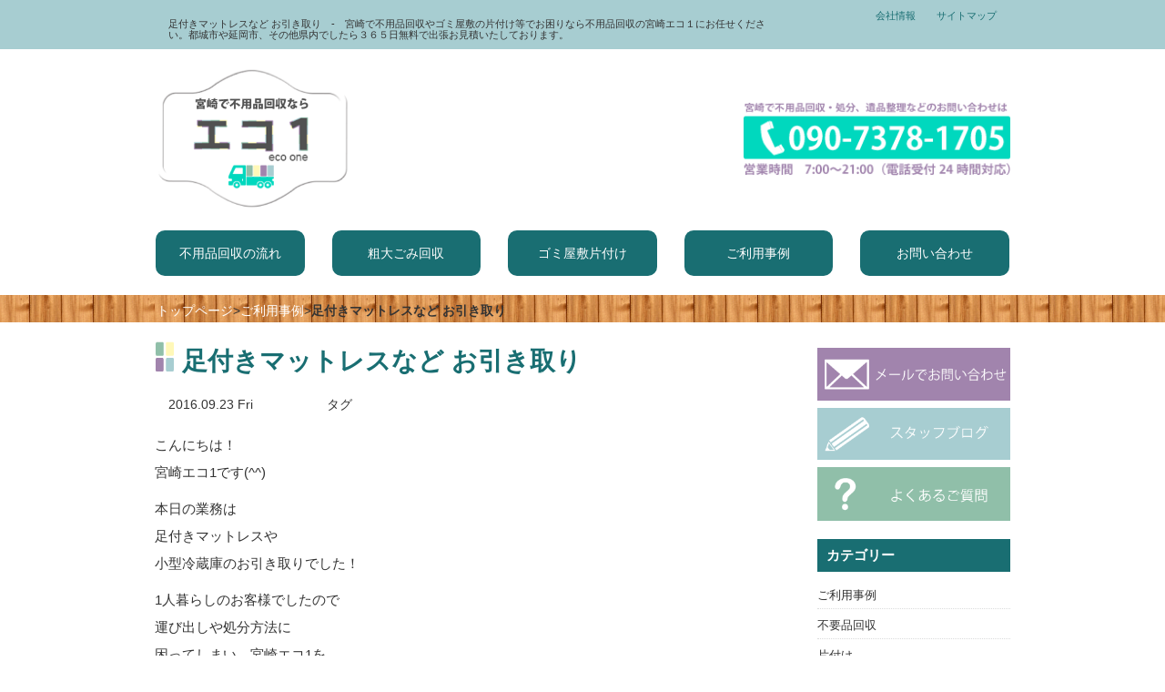

--- FILE ---
content_type: text/html; charset=UTF-8
request_url: https://miyazaki-ecoone.net/%E8%B6%B3%E4%BB%98%E3%81%8D%E3%83%9E%E3%83%83%E3%83%88%E3%83%AC%E3%82%B9%E3%81%AA%E3%81%A9-%E3%81%8A%E5%BC%95%E3%81%8D%E5%8F%96%E3%82%8A/
body_size: 12978
content:
<!DOCTYPE html>
<html lang="en">
  <head>
    <meta charset="utf-8">
    <meta http-equiv="X-UA-Compatible" content="IE=edge">
    <meta name="viewport" content="width=device-width, initial-scale=1">
    <title>足付きマットレスなど お引き取り - 不用品回収の宮崎エコ１不用品回収の宮崎エコ１</title>
    <link rel="stylesheet" href="https://miyazaki-ecoone.net/wp/wp-content/themes/ecoone/style.css" media="screen">

    <!-- Bootstrap -->
    <link href="https://miyazaki-ecoone.net/wp/wp-content/themes/ecoone/css/bootstrap.css" rel="stylesheet" media="screen">
    <meta name="keywords" content="不用品回収,不用品処分,宮崎,宮崎市,廃品回収" />
<meta name="description" content="こんにちは！ 宮崎エコ1です(^^) 本日の業務は 足付きマットレスや 小型冷蔵庫のお引き取りでした！ 1人暮らしのお客様でしたので 運び出しや処分方法に 困ってしまい、宮崎エコ1を ご利用いただきました！！ 不用品を処分したいけれど 人手" />
<!-- Manifest added by SuperPWA - Progressive Web Apps Plugin For WordPress -->
<link rel="manifest" href="/superpwa-manifest.json">
<meta name="theme-color" content="#ffffff">
<!-- / SuperPWA.com -->
<meta name='robots' content='index, follow, max-image-preview:large, max-snippet:-1, max-video-preview:-1' />
	<style>img:is([sizes="auto" i], [sizes^="auto," i]) { contain-intrinsic-size: 3000px 1500px }</style>
	
	<!-- This site is optimized with the Yoast SEO plugin v26.8 - https://yoast.com/product/yoast-seo-wordpress/ -->
	<link rel="canonical" href="https://miyazaki-ecoone.net/足付きマットレスなど-お引き取り/" />
	<meta property="og:locale" content="ja_JP" />
	<meta property="og:type" content="article" />
	<meta property="og:title" content="足付きマットレスなど お引き取り - 不用品回収の宮崎エコ１" />
	<meta property="og:description" content="こんにちは！ 宮崎エコ1です(^^) 本日の業務は 足付きマットレスや 小型冷蔵庫のお引き取りでした！ 1人暮らしのお客様でしたので 運び出しや処分方法に 困ってしまい、宮崎エコ1を ご利用いただきました！！ 不用品を処 [&hellip;]" />
	<meta property="og:url" content="https://miyazaki-ecoone.net/足付きマットレスなど-お引き取り/" />
	<meta property="og:site_name" content="不用品回収の宮崎エコ１" />
	<meta property="article:published_time" content="2016-09-23T07:50:03+00:00" />
	<meta name="author" content="宮崎エコ１" />
	<meta name="twitter:card" content="summary_large_image" />
	<meta name="twitter:label1" content="執筆者" />
	<meta name="twitter:data1" content="宮崎エコ１" />
	<script type="application/ld+json" class="yoast-schema-graph">{"@context":"https://schema.org","@graph":[{"@type":"Article","@id":"https://miyazaki-ecoone.net/%e8%b6%b3%e4%bb%98%e3%81%8d%e3%83%9e%e3%83%83%e3%83%88%e3%83%ac%e3%82%b9%e3%81%aa%e3%81%a9-%e3%81%8a%e5%bc%95%e3%81%8d%e5%8f%96%e3%82%8a/#article","isPartOf":{"@id":"https://miyazaki-ecoone.net/%e8%b6%b3%e4%bb%98%e3%81%8d%e3%83%9e%e3%83%83%e3%83%88%e3%83%ac%e3%82%b9%e3%81%aa%e3%81%a9-%e3%81%8a%e5%bc%95%e3%81%8d%e5%8f%96%e3%82%8a/"},"author":{"name":"宮崎エコ１","@id":"https://miyazaki-ecoone.net/#/schema/person/860c92764818b5225f2e2b6ae3f1e492"},"headline":"足付きマットレスなど お引き取り","datePublished":"2016-09-23T07:50:03+00:00","mainEntityOfPage":{"@id":"https://miyazaki-ecoone.net/%e8%b6%b3%e4%bb%98%e3%81%8d%e3%83%9e%e3%83%83%e3%83%88%e3%83%ac%e3%82%b9%e3%81%aa%e3%81%a9-%e3%81%8a%e5%bc%95%e3%81%8d%e5%8f%96%e3%82%8a/"},"wordCount":0,"commentCount":0,"articleSection":["ご利用事例"],"inLanguage":"ja","potentialAction":[{"@type":"CommentAction","name":"Comment","target":["https://miyazaki-ecoone.net/%e8%b6%b3%e4%bb%98%e3%81%8d%e3%83%9e%e3%83%83%e3%83%88%e3%83%ac%e3%82%b9%e3%81%aa%e3%81%a9-%e3%81%8a%e5%bc%95%e3%81%8d%e5%8f%96%e3%82%8a/#respond"]}]},{"@type":"WebPage","@id":"https://miyazaki-ecoone.net/%e8%b6%b3%e4%bb%98%e3%81%8d%e3%83%9e%e3%83%83%e3%83%88%e3%83%ac%e3%82%b9%e3%81%aa%e3%81%a9-%e3%81%8a%e5%bc%95%e3%81%8d%e5%8f%96%e3%82%8a/","url":"https://miyazaki-ecoone.net/%e8%b6%b3%e4%bb%98%e3%81%8d%e3%83%9e%e3%83%83%e3%83%88%e3%83%ac%e3%82%b9%e3%81%aa%e3%81%a9-%e3%81%8a%e5%bc%95%e3%81%8d%e5%8f%96%e3%82%8a/","name":"足付きマットレスなど お引き取り - 不用品回収の宮崎エコ１","isPartOf":{"@id":"https://miyazaki-ecoone.net/#website"},"datePublished":"2016-09-23T07:50:03+00:00","author":{"@id":"https://miyazaki-ecoone.net/#/schema/person/860c92764818b5225f2e2b6ae3f1e492"},"breadcrumb":{"@id":"https://miyazaki-ecoone.net/%e8%b6%b3%e4%bb%98%e3%81%8d%e3%83%9e%e3%83%83%e3%83%88%e3%83%ac%e3%82%b9%e3%81%aa%e3%81%a9-%e3%81%8a%e5%bc%95%e3%81%8d%e5%8f%96%e3%82%8a/#breadcrumb"},"inLanguage":"ja","potentialAction":[{"@type":"ReadAction","target":["https://miyazaki-ecoone.net/%e8%b6%b3%e4%bb%98%e3%81%8d%e3%83%9e%e3%83%83%e3%83%88%e3%83%ac%e3%82%b9%e3%81%aa%e3%81%a9-%e3%81%8a%e5%bc%95%e3%81%8d%e5%8f%96%e3%82%8a/"]}]},{"@type":"BreadcrumbList","@id":"https://miyazaki-ecoone.net/%e8%b6%b3%e4%bb%98%e3%81%8d%e3%83%9e%e3%83%83%e3%83%88%e3%83%ac%e3%82%b9%e3%81%aa%e3%81%a9-%e3%81%8a%e5%bc%95%e3%81%8d%e5%8f%96%e3%82%8a/#breadcrumb","itemListElement":[{"@type":"ListItem","position":1,"name":"ホーム","item":"https://miyazaki-ecoone.net/"},{"@type":"ListItem","position":2,"name":"足付きマットレスなど お引き取り"}]},{"@type":"WebSite","@id":"https://miyazaki-ecoone.net/#website","url":"https://miyazaki-ecoone.net/","name":"不用品回収の宮崎エコ１","description":"宮崎で不用品回収やゴミ屋敷の片付け等でお困りなら不用品回収の宮崎エコ１にお任せください。都城市や延岡市、その他県内でしたら３６５日無料で出張お見積いたしております。","potentialAction":[{"@type":"SearchAction","target":{"@type":"EntryPoint","urlTemplate":"https://miyazaki-ecoone.net/?s={search_term_string}"},"query-input":{"@type":"PropertyValueSpecification","valueRequired":true,"valueName":"search_term_string"}}],"inLanguage":"ja"},{"@type":"Person","@id":"https://miyazaki-ecoone.net/#/schema/person/860c92764818b5225f2e2b6ae3f1e492","name":"宮崎エコ１","image":{"@type":"ImageObject","inLanguage":"ja","@id":"https://miyazaki-ecoone.net/#/schema/person/image/","url":"https://secure.gravatar.com/avatar/1a8918ef1b5c4a918015c7e1f6ae0c11?s=96&d=mm&r=g","contentUrl":"https://secure.gravatar.com/avatar/1a8918ef1b5c4a918015c7e1f6ae0c11?s=96&d=mm&r=g","caption":"宮崎エコ１"},"url":"https://miyazaki-ecoone.net/author/miyazaki-ecoone1/"}]}</script>
	<!-- / Yoast SEO plugin. -->


<link rel="alternate" type="application/rss+xml" title="不用品回収の宮崎エコ１ &raquo; 足付きマットレスなど お引き取り のコメントのフィード" href="https://miyazaki-ecoone.net/%e8%b6%b3%e4%bb%98%e3%81%8d%e3%83%9e%e3%83%83%e3%83%88%e3%83%ac%e3%82%b9%e3%81%aa%e3%81%a9-%e3%81%8a%e5%bc%95%e3%81%8d%e5%8f%96%e3%82%8a/feed/" />
<script type="text/javascript">
/* <![CDATA[ */
window._wpemojiSettings = {"baseUrl":"https:\/\/s.w.org\/images\/core\/emoji\/15.0.3\/72x72\/","ext":".png","svgUrl":"https:\/\/s.w.org\/images\/core\/emoji\/15.0.3\/svg\/","svgExt":".svg","source":{"concatemoji":"https:\/\/miyazaki-ecoone.net\/wp\/wp-includes\/js\/wp-emoji-release.min.js?ver=6.7.4"}};
/*! This file is auto-generated */
!function(i,n){var o,s,e;function c(e){try{var t={supportTests:e,timestamp:(new Date).valueOf()};sessionStorage.setItem(o,JSON.stringify(t))}catch(e){}}function p(e,t,n){e.clearRect(0,0,e.canvas.width,e.canvas.height),e.fillText(t,0,0);var t=new Uint32Array(e.getImageData(0,0,e.canvas.width,e.canvas.height).data),r=(e.clearRect(0,0,e.canvas.width,e.canvas.height),e.fillText(n,0,0),new Uint32Array(e.getImageData(0,0,e.canvas.width,e.canvas.height).data));return t.every(function(e,t){return e===r[t]})}function u(e,t,n){switch(t){case"flag":return n(e,"\ud83c\udff3\ufe0f\u200d\u26a7\ufe0f","\ud83c\udff3\ufe0f\u200b\u26a7\ufe0f")?!1:!n(e,"\ud83c\uddfa\ud83c\uddf3","\ud83c\uddfa\u200b\ud83c\uddf3")&&!n(e,"\ud83c\udff4\udb40\udc67\udb40\udc62\udb40\udc65\udb40\udc6e\udb40\udc67\udb40\udc7f","\ud83c\udff4\u200b\udb40\udc67\u200b\udb40\udc62\u200b\udb40\udc65\u200b\udb40\udc6e\u200b\udb40\udc67\u200b\udb40\udc7f");case"emoji":return!n(e,"\ud83d\udc26\u200d\u2b1b","\ud83d\udc26\u200b\u2b1b")}return!1}function f(e,t,n){var r="undefined"!=typeof WorkerGlobalScope&&self instanceof WorkerGlobalScope?new OffscreenCanvas(300,150):i.createElement("canvas"),a=r.getContext("2d",{willReadFrequently:!0}),o=(a.textBaseline="top",a.font="600 32px Arial",{});return e.forEach(function(e){o[e]=t(a,e,n)}),o}function t(e){var t=i.createElement("script");t.src=e,t.defer=!0,i.head.appendChild(t)}"undefined"!=typeof Promise&&(o="wpEmojiSettingsSupports",s=["flag","emoji"],n.supports={everything:!0,everythingExceptFlag:!0},e=new Promise(function(e){i.addEventListener("DOMContentLoaded",e,{once:!0})}),new Promise(function(t){var n=function(){try{var e=JSON.parse(sessionStorage.getItem(o));if("object"==typeof e&&"number"==typeof e.timestamp&&(new Date).valueOf()<e.timestamp+604800&&"object"==typeof e.supportTests)return e.supportTests}catch(e){}return null}();if(!n){if("undefined"!=typeof Worker&&"undefined"!=typeof OffscreenCanvas&&"undefined"!=typeof URL&&URL.createObjectURL&&"undefined"!=typeof Blob)try{var e="postMessage("+f.toString()+"("+[JSON.stringify(s),u.toString(),p.toString()].join(",")+"));",r=new Blob([e],{type:"text/javascript"}),a=new Worker(URL.createObjectURL(r),{name:"wpTestEmojiSupports"});return void(a.onmessage=function(e){c(n=e.data),a.terminate(),t(n)})}catch(e){}c(n=f(s,u,p))}t(n)}).then(function(e){for(var t in e)n.supports[t]=e[t],n.supports.everything=n.supports.everything&&n.supports[t],"flag"!==t&&(n.supports.everythingExceptFlag=n.supports.everythingExceptFlag&&n.supports[t]);n.supports.everythingExceptFlag=n.supports.everythingExceptFlag&&!n.supports.flag,n.DOMReady=!1,n.readyCallback=function(){n.DOMReady=!0}}).then(function(){return e}).then(function(){var e;n.supports.everything||(n.readyCallback(),(e=n.source||{}).concatemoji?t(e.concatemoji):e.wpemoji&&e.twemoji&&(t(e.twemoji),t(e.wpemoji)))}))}((window,document),window._wpemojiSettings);
/* ]]> */
</script>
<style id='wp-emoji-styles-inline-css' type='text/css'>

	img.wp-smiley, img.emoji {
		display: inline !important;
		border: none !important;
		box-shadow: none !important;
		height: 1em !important;
		width: 1em !important;
		margin: 0 0.07em !important;
		vertical-align: -0.1em !important;
		background: none !important;
		padding: 0 !important;
	}
</style>
<link rel='stylesheet' id='wp-block-library-css' href='https://miyazaki-ecoone.net/wp/wp-includes/css/dist/block-library/style.min.css?ver=6.7.4' type='text/css' media='all' />
<style id='classic-theme-styles-inline-css' type='text/css'>
/*! This file is auto-generated */
.wp-block-button__link{color:#fff;background-color:#32373c;border-radius:9999px;box-shadow:none;text-decoration:none;padding:calc(.667em + 2px) calc(1.333em + 2px);font-size:1.125em}.wp-block-file__button{background:#32373c;color:#fff;text-decoration:none}
</style>
<style id='global-styles-inline-css' type='text/css'>
:root{--wp--preset--aspect-ratio--square: 1;--wp--preset--aspect-ratio--4-3: 4/3;--wp--preset--aspect-ratio--3-4: 3/4;--wp--preset--aspect-ratio--3-2: 3/2;--wp--preset--aspect-ratio--2-3: 2/3;--wp--preset--aspect-ratio--16-9: 16/9;--wp--preset--aspect-ratio--9-16: 9/16;--wp--preset--color--black: #000000;--wp--preset--color--cyan-bluish-gray: #abb8c3;--wp--preset--color--white: #ffffff;--wp--preset--color--pale-pink: #f78da7;--wp--preset--color--vivid-red: #cf2e2e;--wp--preset--color--luminous-vivid-orange: #ff6900;--wp--preset--color--luminous-vivid-amber: #fcb900;--wp--preset--color--light-green-cyan: #7bdcb5;--wp--preset--color--vivid-green-cyan: #00d084;--wp--preset--color--pale-cyan-blue: #8ed1fc;--wp--preset--color--vivid-cyan-blue: #0693e3;--wp--preset--color--vivid-purple: #9b51e0;--wp--preset--gradient--vivid-cyan-blue-to-vivid-purple: linear-gradient(135deg,rgba(6,147,227,1) 0%,rgb(155,81,224) 100%);--wp--preset--gradient--light-green-cyan-to-vivid-green-cyan: linear-gradient(135deg,rgb(122,220,180) 0%,rgb(0,208,130) 100%);--wp--preset--gradient--luminous-vivid-amber-to-luminous-vivid-orange: linear-gradient(135deg,rgba(252,185,0,1) 0%,rgba(255,105,0,1) 100%);--wp--preset--gradient--luminous-vivid-orange-to-vivid-red: linear-gradient(135deg,rgba(255,105,0,1) 0%,rgb(207,46,46) 100%);--wp--preset--gradient--very-light-gray-to-cyan-bluish-gray: linear-gradient(135deg,rgb(238,238,238) 0%,rgb(169,184,195) 100%);--wp--preset--gradient--cool-to-warm-spectrum: linear-gradient(135deg,rgb(74,234,220) 0%,rgb(151,120,209) 20%,rgb(207,42,186) 40%,rgb(238,44,130) 60%,rgb(251,105,98) 80%,rgb(254,248,76) 100%);--wp--preset--gradient--blush-light-purple: linear-gradient(135deg,rgb(255,206,236) 0%,rgb(152,150,240) 100%);--wp--preset--gradient--blush-bordeaux: linear-gradient(135deg,rgb(254,205,165) 0%,rgb(254,45,45) 50%,rgb(107,0,62) 100%);--wp--preset--gradient--luminous-dusk: linear-gradient(135deg,rgb(255,203,112) 0%,rgb(199,81,192) 50%,rgb(65,88,208) 100%);--wp--preset--gradient--pale-ocean: linear-gradient(135deg,rgb(255,245,203) 0%,rgb(182,227,212) 50%,rgb(51,167,181) 100%);--wp--preset--gradient--electric-grass: linear-gradient(135deg,rgb(202,248,128) 0%,rgb(113,206,126) 100%);--wp--preset--gradient--midnight: linear-gradient(135deg,rgb(2,3,129) 0%,rgb(40,116,252) 100%);--wp--preset--font-size--small: 13px;--wp--preset--font-size--medium: 20px;--wp--preset--font-size--large: 36px;--wp--preset--font-size--x-large: 42px;--wp--preset--spacing--20: 0.44rem;--wp--preset--spacing--30: 0.67rem;--wp--preset--spacing--40: 1rem;--wp--preset--spacing--50: 1.5rem;--wp--preset--spacing--60: 2.25rem;--wp--preset--spacing--70: 3.38rem;--wp--preset--spacing--80: 5.06rem;--wp--preset--shadow--natural: 6px 6px 9px rgba(0, 0, 0, 0.2);--wp--preset--shadow--deep: 12px 12px 50px rgba(0, 0, 0, 0.4);--wp--preset--shadow--sharp: 6px 6px 0px rgba(0, 0, 0, 0.2);--wp--preset--shadow--outlined: 6px 6px 0px -3px rgba(255, 255, 255, 1), 6px 6px rgba(0, 0, 0, 1);--wp--preset--shadow--crisp: 6px 6px 0px rgba(0, 0, 0, 1);}:where(.is-layout-flex){gap: 0.5em;}:where(.is-layout-grid){gap: 0.5em;}body .is-layout-flex{display: flex;}.is-layout-flex{flex-wrap: wrap;align-items: center;}.is-layout-flex > :is(*, div){margin: 0;}body .is-layout-grid{display: grid;}.is-layout-grid > :is(*, div){margin: 0;}:where(.wp-block-columns.is-layout-flex){gap: 2em;}:where(.wp-block-columns.is-layout-grid){gap: 2em;}:where(.wp-block-post-template.is-layout-flex){gap: 1.25em;}:where(.wp-block-post-template.is-layout-grid){gap: 1.25em;}.has-black-color{color: var(--wp--preset--color--black) !important;}.has-cyan-bluish-gray-color{color: var(--wp--preset--color--cyan-bluish-gray) !important;}.has-white-color{color: var(--wp--preset--color--white) !important;}.has-pale-pink-color{color: var(--wp--preset--color--pale-pink) !important;}.has-vivid-red-color{color: var(--wp--preset--color--vivid-red) !important;}.has-luminous-vivid-orange-color{color: var(--wp--preset--color--luminous-vivid-orange) !important;}.has-luminous-vivid-amber-color{color: var(--wp--preset--color--luminous-vivid-amber) !important;}.has-light-green-cyan-color{color: var(--wp--preset--color--light-green-cyan) !important;}.has-vivid-green-cyan-color{color: var(--wp--preset--color--vivid-green-cyan) !important;}.has-pale-cyan-blue-color{color: var(--wp--preset--color--pale-cyan-blue) !important;}.has-vivid-cyan-blue-color{color: var(--wp--preset--color--vivid-cyan-blue) !important;}.has-vivid-purple-color{color: var(--wp--preset--color--vivid-purple) !important;}.has-black-background-color{background-color: var(--wp--preset--color--black) !important;}.has-cyan-bluish-gray-background-color{background-color: var(--wp--preset--color--cyan-bluish-gray) !important;}.has-white-background-color{background-color: var(--wp--preset--color--white) !important;}.has-pale-pink-background-color{background-color: var(--wp--preset--color--pale-pink) !important;}.has-vivid-red-background-color{background-color: var(--wp--preset--color--vivid-red) !important;}.has-luminous-vivid-orange-background-color{background-color: var(--wp--preset--color--luminous-vivid-orange) !important;}.has-luminous-vivid-amber-background-color{background-color: var(--wp--preset--color--luminous-vivid-amber) !important;}.has-light-green-cyan-background-color{background-color: var(--wp--preset--color--light-green-cyan) !important;}.has-vivid-green-cyan-background-color{background-color: var(--wp--preset--color--vivid-green-cyan) !important;}.has-pale-cyan-blue-background-color{background-color: var(--wp--preset--color--pale-cyan-blue) !important;}.has-vivid-cyan-blue-background-color{background-color: var(--wp--preset--color--vivid-cyan-blue) !important;}.has-vivid-purple-background-color{background-color: var(--wp--preset--color--vivid-purple) !important;}.has-black-border-color{border-color: var(--wp--preset--color--black) !important;}.has-cyan-bluish-gray-border-color{border-color: var(--wp--preset--color--cyan-bluish-gray) !important;}.has-white-border-color{border-color: var(--wp--preset--color--white) !important;}.has-pale-pink-border-color{border-color: var(--wp--preset--color--pale-pink) !important;}.has-vivid-red-border-color{border-color: var(--wp--preset--color--vivid-red) !important;}.has-luminous-vivid-orange-border-color{border-color: var(--wp--preset--color--luminous-vivid-orange) !important;}.has-luminous-vivid-amber-border-color{border-color: var(--wp--preset--color--luminous-vivid-amber) !important;}.has-light-green-cyan-border-color{border-color: var(--wp--preset--color--light-green-cyan) !important;}.has-vivid-green-cyan-border-color{border-color: var(--wp--preset--color--vivid-green-cyan) !important;}.has-pale-cyan-blue-border-color{border-color: var(--wp--preset--color--pale-cyan-blue) !important;}.has-vivid-cyan-blue-border-color{border-color: var(--wp--preset--color--vivid-cyan-blue) !important;}.has-vivid-purple-border-color{border-color: var(--wp--preset--color--vivid-purple) !important;}.has-vivid-cyan-blue-to-vivid-purple-gradient-background{background: var(--wp--preset--gradient--vivid-cyan-blue-to-vivid-purple) !important;}.has-light-green-cyan-to-vivid-green-cyan-gradient-background{background: var(--wp--preset--gradient--light-green-cyan-to-vivid-green-cyan) !important;}.has-luminous-vivid-amber-to-luminous-vivid-orange-gradient-background{background: var(--wp--preset--gradient--luminous-vivid-amber-to-luminous-vivid-orange) !important;}.has-luminous-vivid-orange-to-vivid-red-gradient-background{background: var(--wp--preset--gradient--luminous-vivid-orange-to-vivid-red) !important;}.has-very-light-gray-to-cyan-bluish-gray-gradient-background{background: var(--wp--preset--gradient--very-light-gray-to-cyan-bluish-gray) !important;}.has-cool-to-warm-spectrum-gradient-background{background: var(--wp--preset--gradient--cool-to-warm-spectrum) !important;}.has-blush-light-purple-gradient-background{background: var(--wp--preset--gradient--blush-light-purple) !important;}.has-blush-bordeaux-gradient-background{background: var(--wp--preset--gradient--blush-bordeaux) !important;}.has-luminous-dusk-gradient-background{background: var(--wp--preset--gradient--luminous-dusk) !important;}.has-pale-ocean-gradient-background{background: var(--wp--preset--gradient--pale-ocean) !important;}.has-electric-grass-gradient-background{background: var(--wp--preset--gradient--electric-grass) !important;}.has-midnight-gradient-background{background: var(--wp--preset--gradient--midnight) !important;}.has-small-font-size{font-size: var(--wp--preset--font-size--small) !important;}.has-medium-font-size{font-size: var(--wp--preset--font-size--medium) !important;}.has-large-font-size{font-size: var(--wp--preset--font-size--large) !important;}.has-x-large-font-size{font-size: var(--wp--preset--font-size--x-large) !important;}
:where(.wp-block-post-template.is-layout-flex){gap: 1.25em;}:where(.wp-block-post-template.is-layout-grid){gap: 1.25em;}
:where(.wp-block-columns.is-layout-flex){gap: 2em;}:where(.wp-block-columns.is-layout-grid){gap: 2em;}
:root :where(.wp-block-pullquote){font-size: 1.5em;line-height: 1.6;}
</style>
<link rel='stylesheet' id='contact-form-7-css' href='https://miyazaki-ecoone.net/wp/wp-content/plugins/contact-form-7/includes/css/styles.css?ver=6.1.4' type='text/css' media='all' />
<link rel="https://api.w.org/" href="https://miyazaki-ecoone.net/wp-json/" /><link rel="alternate" title="JSON" type="application/json" href="https://miyazaki-ecoone.net/wp-json/wp/v2/posts/933" /><link rel='shortlink' href='https://miyazaki-ecoone.net/?p=933' />
<link rel="alternate" title="oEmbed (JSON)" type="application/json+oembed" href="https://miyazaki-ecoone.net/wp-json/oembed/1.0/embed?url=https%3A%2F%2Fmiyazaki-ecoone.net%2F%25e8%25b6%25b3%25e4%25bb%2598%25e3%2581%258d%25e3%2583%259e%25e3%2583%2583%25e3%2583%2588%25e3%2583%25ac%25e3%2582%25b9%25e3%2581%25aa%25e3%2581%25a9-%25e3%2581%258a%25e5%25bc%2595%25e3%2581%258d%25e5%258f%2596%25e3%2582%258a%2F" />
<link rel="alternate" title="oEmbed (XML)" type="text/xml+oembed" href="https://miyazaki-ecoone.net/wp-json/oembed/1.0/embed?url=https%3A%2F%2Fmiyazaki-ecoone.net%2F%25e8%25b6%25b3%25e4%25bb%2598%25e3%2581%258d%25e3%2583%259e%25e3%2583%2583%25e3%2583%2588%25e3%2583%25ac%25e3%2582%25b9%25e3%2581%25aa%25e3%2581%25a9-%25e3%2581%258a%25e5%25bc%2595%25e3%2581%258d%25e5%258f%2596%25e3%2582%258a%2F&#038;format=xml" />
<!-- Markup (JSON-LD) structured in schema.org ver.4.8.1 START -->
<script type="application/ld+json">
{
    "@context": "https://schema.org",
    "@type": "BreadcrumbList",
    "itemListElement": [
        {
            "@type": "ListItem",
            "position": 1,
            "item": {
                "@id": "https://miyazaki-ecoone.net",
                "name": "不用品回収の宮崎エコ１"
            }
        },
        {
            "@type": "ListItem",
            "position": 2,
            "item": {
                "@id": "https://miyazaki-ecoone.net/category/blog/",
                "name": "ご利用事例"
            }
        },
        {
            "@type": "ListItem",
            "position": 3,
            "item": {
                "@id": "https://miyazaki-ecoone.net/%E8%B6%B3%E4%BB%98%E3%81%8D%E3%83%9E%E3%83%83%E3%83%88%E3%83%AC%E3%82%B9%E3%81%AA%E3%81%A9-%E3%81%8A%E5%BC%95%E3%81%8D%E5%8F%96%E3%82%8A/",
                "name": "足付きマットレスなど お引き取り"
            }
        }
    ]
}
</script>
<script type="application/ld+json">
{
    "@context": "https://schema.org",
    "@type": "Organization",
    "name": "MiyazakiEcoone",
    "url": "https://miyazaki-ecoone.net/",
    "logo": "https://miyazaki-ecoone.net/wp/wp-content/themes/ecoone/images/logo2.png",
    "contactPoint": [
        {
            "@type": "ContactPoint",
            "telephone": "0120-389-018",
            "contactType": "customer service",
            "email": "info@miyazaki-ecoone.net",
            "areaServed": [
                "JP"
            ],
            "contactOption": [
                "TollFree"
            ],
            "availableLanguage": [
                "Japanese"
            ]
        }
    ]
}
</script>
<script type="application/ld+json">
{
    "@context": "https://schema.org",
    "@type": "Person",
    "name": "宮崎エコ１",
    "url": "https://miyazaki-ecoone.net/",
    "homeLocation": {
        "@type": "Place",
        "address": {
            "@type": "PostalAddress",
            "addressCountry": "Japan"
        }
    }
}
</script>
<script type="application/ld+json">
{
    "@context": "https://schema.org",
    "@type": "Article",
    "mainEntityOfPage": {
        "@type": "WebPage",
        "@id": "https://miyazaki-ecoone.net/%e8%b6%b3%e4%bb%98%e3%81%8d%e3%83%9e%e3%83%83%e3%83%88%e3%83%ac%e3%82%b9%e3%81%aa%e3%81%a9-%e3%81%8a%e5%bc%95%e3%81%8d%e5%8f%96%e3%82%8a/"
    },
    "headline": "足付きマットレスなど お引き取り",
    "datePublished": "2016-09-23T16:50:03+0900",
    "dateModified": "2016-09-23T16:50:03+0900",
    "author": {
        "@type": "Person",
        "name": "宮崎エコ１"
    },
    "description": "こんにちは！宮崎エコ1です(^^)本日の業務は足付きマットレスや小型冷蔵庫のお引き取りでした！1人暮らしのお客様でしたので運び出しや処分方法に困ってしまい、宮崎エコ1をご利用いただきました！！不用品を処分したいけれど人手",
    "image": {
        "@type": "ImageObject",
        "url": "https://miyazaki-ecoone.net/wp/wp-content/themes/ecoone/images/logo2.png",
        "width": 590,
        "height": 388
    },
    "publisher": {
        "@type": "Organization",
        "name": "MiyazakiEcoone",
        "logo": {
            "@type": "ImageObject",
            "url": "https://miyazaki-ecoone.net/wp/wp-content/themes/ecoone/images/logo2.png",
            "width": 590,
            "height": 388
        }
    }
}
</script>
<script type="application/ld+json">
{
    "@context": "https://schema.org",
    "@type": "BlogPosting",
    "mainEntityOfPage": {
        "@type": "WebPage",
        "@id": "https://miyazaki-ecoone.net/%e8%b6%b3%e4%bb%98%e3%81%8d%e3%83%9e%e3%83%83%e3%83%88%e3%83%ac%e3%82%b9%e3%81%aa%e3%81%a9-%e3%81%8a%e5%bc%95%e3%81%8d%e5%8f%96%e3%82%8a/"
    },
    "headline": "足付きマットレスなど お引き取り",
    "datePublished": "2016-09-23T16:50:03+0900",
    "dateModified": "2016-09-23T16:50:03+0900",
    "author": {
        "@type": "Person",
        "name": "宮崎エコ１"
    },
    "description": "こんにちは！宮崎エコ1です(^^)本日の業務は足付きマットレスや小型冷蔵庫のお引き取りでした！1人暮らしのお客様でしたので運び出しや処分方法に困ってしまい、宮崎エコ1をご利用いただきました！！不用品を処分したいけれど人手"
}
</script>
<!-- Markup (JSON-LD) structured in schema.org END -->
<style type="text/css">.recentcomments a{display:inline !important;padding:0 !important;margin:0 !important;}</style><link rel="icon" href="https://miyazaki-ecoone.net/wp/wp-content/uploads/2021/02/cropped-icon-32x32.png" sizes="32x32" />
<link rel="icon" href="https://miyazaki-ecoone.net/wp/wp-content/uploads/2021/02/cropped-icon-192x192.png" sizes="192x192" />
<link rel="apple-touch-icon" href="https://miyazaki-ecoone.net/wp/wp-content/uploads/2021/02/cropped-icon-180x180.png" />
<meta name="msapplication-TileImage" content="https://miyazaki-ecoone.net/wp/wp-content/uploads/2021/02/cropped-icon-270x270.png" />


<!-- Google Tag Manager -->
<script>(function(w,d,s,l,i){w[l]=w[l]||[];w[l].push({'gtm.start':
new Date().getTime(),event:'gtm.js'});var f=d.getElementsByTagName(s)[0],
j=d.createElement(s),dl=l!='dataLayer'?'&l='+l:'';j.async=true;j.src=
'https://www.googletagmanager.com/gtm.js?id='+i+dl;f.parentNode.insertBefore(j,f);
})(window,document,'script','dataLayer','GTM-M3TNZV4');</script>
<!-- End Google Tag Manager -->


    <!-- HTML5 Shim and Respond.js IE8 support of HTML5 elements and media queries -->
    <!-- WARNING: Respond.js doesn't work if you view the page via file:// -->
    <!--[if lt IE 9]>
      <script src="https://oss.maxcdn.com/html5shiv/3.7.2/html5shiv.min.js"></script>
      <script src="https://oss.maxcdn.com/respond/1.4.2/respond.min.js"></script>
    <![endif]-->
	  <meta name="keywords" content="不用品回収,不用品処分,宮崎,宮崎市,廃品回収" />
<meta name="description" content="こんにちは！ 宮崎エコ1です(^^) 本日の業務は 足付きマットレスや 小型冷蔵庫のお引き取りでした！ 1人暮らしのお客様でしたので 運び出しや処分方法に 困ってしまい、宮崎エコ1を ご利用いただきました！！ 不用品を処分したいけれど 人手" />
<!-- Manifest added by SuperPWA - Progressive Web Apps Plugin For WordPress -->
<link rel="manifest" href="/superpwa-manifest.json">
<meta name="theme-color" content="#ffffff">
<!-- / SuperPWA.com -->
<meta name='robots' content='index, follow, max-image-preview:large, max-snippet:-1, max-video-preview:-1' />
	<style>img:is([sizes="auto" i], [sizes^="auto," i]) { contain-intrinsic-size: 3000px 1500px }</style>
	
	<!-- This site is optimized with the Yoast SEO plugin v26.8 - https://yoast.com/product/yoast-seo-wordpress/ -->
	<link rel="canonical" href="https://miyazaki-ecoone.net/足付きマットレスなど-お引き取り/" />
	<meta property="og:locale" content="ja_JP" />
	<meta property="og:type" content="article" />
	<meta property="og:title" content="足付きマットレスなど お引き取り - 不用品回収の宮崎エコ１" />
	<meta property="og:description" content="こんにちは！ 宮崎エコ1です(^^) 本日の業務は 足付きマットレスや 小型冷蔵庫のお引き取りでした！ 1人暮らしのお客様でしたので 運び出しや処分方法に 困ってしまい、宮崎エコ1を ご利用いただきました！！ 不用品を処 [&hellip;]" />
	<meta property="og:url" content="https://miyazaki-ecoone.net/足付きマットレスなど-お引き取り/" />
	<meta property="og:site_name" content="不用品回収の宮崎エコ１" />
	<meta property="article:published_time" content="2016-09-23T07:50:03+00:00" />
	<meta name="author" content="宮崎エコ１" />
	<meta name="twitter:card" content="summary_large_image" />
	<meta name="twitter:label1" content="執筆者" />
	<meta name="twitter:data1" content="宮崎エコ１" />
	<script type="application/ld+json" class="yoast-schema-graph">{"@context":"https://schema.org","@graph":[{"@type":"Article","@id":"https://miyazaki-ecoone.net/%e8%b6%b3%e4%bb%98%e3%81%8d%e3%83%9e%e3%83%83%e3%83%88%e3%83%ac%e3%82%b9%e3%81%aa%e3%81%a9-%e3%81%8a%e5%bc%95%e3%81%8d%e5%8f%96%e3%82%8a/#article","isPartOf":{"@id":"https://miyazaki-ecoone.net/%e8%b6%b3%e4%bb%98%e3%81%8d%e3%83%9e%e3%83%83%e3%83%88%e3%83%ac%e3%82%b9%e3%81%aa%e3%81%a9-%e3%81%8a%e5%bc%95%e3%81%8d%e5%8f%96%e3%82%8a/"},"author":{"name":"宮崎エコ１","@id":"https://miyazaki-ecoone.net/#/schema/person/860c92764818b5225f2e2b6ae3f1e492"},"headline":"足付きマットレスなど お引き取り","datePublished":"2016-09-23T07:50:03+00:00","mainEntityOfPage":{"@id":"https://miyazaki-ecoone.net/%e8%b6%b3%e4%bb%98%e3%81%8d%e3%83%9e%e3%83%83%e3%83%88%e3%83%ac%e3%82%b9%e3%81%aa%e3%81%a9-%e3%81%8a%e5%bc%95%e3%81%8d%e5%8f%96%e3%82%8a/"},"wordCount":0,"commentCount":0,"articleSection":["ご利用事例"],"inLanguage":"ja","potentialAction":[{"@type":"CommentAction","name":"Comment","target":["https://miyazaki-ecoone.net/%e8%b6%b3%e4%bb%98%e3%81%8d%e3%83%9e%e3%83%83%e3%83%88%e3%83%ac%e3%82%b9%e3%81%aa%e3%81%a9-%e3%81%8a%e5%bc%95%e3%81%8d%e5%8f%96%e3%82%8a/#respond"]}]},{"@type":"WebPage","@id":"https://miyazaki-ecoone.net/%e8%b6%b3%e4%bb%98%e3%81%8d%e3%83%9e%e3%83%83%e3%83%88%e3%83%ac%e3%82%b9%e3%81%aa%e3%81%a9-%e3%81%8a%e5%bc%95%e3%81%8d%e5%8f%96%e3%82%8a/","url":"https://miyazaki-ecoone.net/%e8%b6%b3%e4%bb%98%e3%81%8d%e3%83%9e%e3%83%83%e3%83%88%e3%83%ac%e3%82%b9%e3%81%aa%e3%81%a9-%e3%81%8a%e5%bc%95%e3%81%8d%e5%8f%96%e3%82%8a/","name":"足付きマットレスなど お引き取り - 不用品回収の宮崎エコ１","isPartOf":{"@id":"https://miyazaki-ecoone.net/#website"},"datePublished":"2016-09-23T07:50:03+00:00","author":{"@id":"https://miyazaki-ecoone.net/#/schema/person/860c92764818b5225f2e2b6ae3f1e492"},"breadcrumb":{"@id":"https://miyazaki-ecoone.net/%e8%b6%b3%e4%bb%98%e3%81%8d%e3%83%9e%e3%83%83%e3%83%88%e3%83%ac%e3%82%b9%e3%81%aa%e3%81%a9-%e3%81%8a%e5%bc%95%e3%81%8d%e5%8f%96%e3%82%8a/#breadcrumb"},"inLanguage":"ja","potentialAction":[{"@type":"ReadAction","target":["https://miyazaki-ecoone.net/%e8%b6%b3%e4%bb%98%e3%81%8d%e3%83%9e%e3%83%83%e3%83%88%e3%83%ac%e3%82%b9%e3%81%aa%e3%81%a9-%e3%81%8a%e5%bc%95%e3%81%8d%e5%8f%96%e3%82%8a/"]}]},{"@type":"BreadcrumbList","@id":"https://miyazaki-ecoone.net/%e8%b6%b3%e4%bb%98%e3%81%8d%e3%83%9e%e3%83%83%e3%83%88%e3%83%ac%e3%82%b9%e3%81%aa%e3%81%a9-%e3%81%8a%e5%bc%95%e3%81%8d%e5%8f%96%e3%82%8a/#breadcrumb","itemListElement":[{"@type":"ListItem","position":1,"name":"ホーム","item":"https://miyazaki-ecoone.net/"},{"@type":"ListItem","position":2,"name":"足付きマットレスなど お引き取り"}]},{"@type":"WebSite","@id":"https://miyazaki-ecoone.net/#website","url":"https://miyazaki-ecoone.net/","name":"不用品回収の宮崎エコ１","description":"宮崎で不用品回収やゴミ屋敷の片付け等でお困りなら不用品回収の宮崎エコ１にお任せください。都城市や延岡市、その他県内でしたら３６５日無料で出張お見積いたしております。","potentialAction":[{"@type":"SearchAction","target":{"@type":"EntryPoint","urlTemplate":"https://miyazaki-ecoone.net/?s={search_term_string}"},"query-input":{"@type":"PropertyValueSpecification","valueRequired":true,"valueName":"search_term_string"}}],"inLanguage":"ja"},{"@type":"Person","@id":"https://miyazaki-ecoone.net/#/schema/person/860c92764818b5225f2e2b6ae3f1e492","name":"宮崎エコ１","image":{"@type":"ImageObject","inLanguage":"ja","@id":"https://miyazaki-ecoone.net/#/schema/person/image/","url":"https://secure.gravatar.com/avatar/1a8918ef1b5c4a918015c7e1f6ae0c11?s=96&d=mm&r=g","contentUrl":"https://secure.gravatar.com/avatar/1a8918ef1b5c4a918015c7e1f6ae0c11?s=96&d=mm&r=g","caption":"宮崎エコ１"},"url":"https://miyazaki-ecoone.net/author/miyazaki-ecoone1/"}]}</script>
	<!-- / Yoast SEO plugin. -->


<link rel="alternate" type="application/rss+xml" title="不用品回収の宮崎エコ１ &raquo; 足付きマットレスなど お引き取り のコメントのフィード" href="https://miyazaki-ecoone.net/%e8%b6%b3%e4%bb%98%e3%81%8d%e3%83%9e%e3%83%83%e3%83%88%e3%83%ac%e3%82%b9%e3%81%aa%e3%81%a9-%e3%81%8a%e5%bc%95%e3%81%8d%e5%8f%96%e3%82%8a/feed/" />
<link rel="https://api.w.org/" href="https://miyazaki-ecoone.net/wp-json/" /><link rel="alternate" title="JSON" type="application/json" href="https://miyazaki-ecoone.net/wp-json/wp/v2/posts/933" /><link rel='shortlink' href='https://miyazaki-ecoone.net/?p=933' />
<link rel="alternate" title="oEmbed (JSON)" type="application/json+oembed" href="https://miyazaki-ecoone.net/wp-json/oembed/1.0/embed?url=https%3A%2F%2Fmiyazaki-ecoone.net%2F%25e8%25b6%25b3%25e4%25bb%2598%25e3%2581%258d%25e3%2583%259e%25e3%2583%2583%25e3%2583%2588%25e3%2583%25ac%25e3%2582%25b9%25e3%2581%25aa%25e3%2581%25a9-%25e3%2581%258a%25e5%25bc%2595%25e3%2581%258d%25e5%258f%2596%25e3%2582%258a%2F" />
<link rel="alternate" title="oEmbed (XML)" type="text/xml+oembed" href="https://miyazaki-ecoone.net/wp-json/oembed/1.0/embed?url=https%3A%2F%2Fmiyazaki-ecoone.net%2F%25e8%25b6%25b3%25e4%25bb%2598%25e3%2581%258d%25e3%2583%259e%25e3%2583%2583%25e3%2583%2588%25e3%2583%25ac%25e3%2582%25b9%25e3%2581%25aa%25e3%2581%25a9-%25e3%2581%258a%25e5%25bc%2595%25e3%2581%258d%25e5%258f%2596%25e3%2582%258a%2F&#038;format=xml" />
<!-- Markup (JSON-LD) structured in schema.org ver.4.8.1 START -->
<script type="application/ld+json">
{
    "@context": "https://schema.org",
    "@type": "BreadcrumbList",
    "itemListElement": [
        {
            "@type": "ListItem",
            "position": 1,
            "item": {
                "@id": "https://miyazaki-ecoone.net",
                "name": "不用品回収の宮崎エコ１"
            }
        },
        {
            "@type": "ListItem",
            "position": 2,
            "item": {
                "@id": "https://miyazaki-ecoone.net/category/blog/",
                "name": "ご利用事例"
            }
        },
        {
            "@type": "ListItem",
            "position": 3,
            "item": {
                "@id": "https://miyazaki-ecoone.net/%E8%B6%B3%E4%BB%98%E3%81%8D%E3%83%9E%E3%83%83%E3%83%88%E3%83%AC%E3%82%B9%E3%81%AA%E3%81%A9-%E3%81%8A%E5%BC%95%E3%81%8D%E5%8F%96%E3%82%8A/",
                "name": "足付きマットレスなど お引き取り"
            }
        }
    ]
}
</script>
<script type="application/ld+json">
{
    "@context": "https://schema.org",
    "@type": "Organization",
    "name": "MiyazakiEcoone",
    "url": "https://miyazaki-ecoone.net/",
    "logo": "https://miyazaki-ecoone.net/wp/wp-content/themes/ecoone/images/logo2.png",
    "contactPoint": [
        {
            "@type": "ContactPoint",
            "telephone": "0120-389-018",
            "contactType": "customer service",
            "email": "info@miyazaki-ecoone.net",
            "areaServed": [
                "JP"
            ],
            "contactOption": [
                "TollFree"
            ],
            "availableLanguage": [
                "Japanese"
            ]
        }
    ]
}
</script>
<script type="application/ld+json">
{
    "@context": "https://schema.org",
    "@type": "Person",
    "name": "宮崎エコ１",
    "url": "https://miyazaki-ecoone.net/",
    "homeLocation": {
        "@type": "Place",
        "address": {
            "@type": "PostalAddress",
            "addressCountry": "Japan"
        }
    }
}
</script>
<script type="application/ld+json">
{
    "@context": "https://schema.org",
    "@type": "Article",
    "mainEntityOfPage": {
        "@type": "WebPage",
        "@id": "https://miyazaki-ecoone.net/%e8%b6%b3%e4%bb%98%e3%81%8d%e3%83%9e%e3%83%83%e3%83%88%e3%83%ac%e3%82%b9%e3%81%aa%e3%81%a9-%e3%81%8a%e5%bc%95%e3%81%8d%e5%8f%96%e3%82%8a/"
    },
    "headline": "足付きマットレスなど お引き取り",
    "datePublished": "2016-09-23T16:50:03+0900",
    "dateModified": "2016-09-23T16:50:03+0900",
    "author": {
        "@type": "Person",
        "name": "宮崎エコ１"
    },
    "description": "こんにちは！宮崎エコ1です(^^)本日の業務は足付きマットレスや小型冷蔵庫のお引き取りでした！1人暮らしのお客様でしたので運び出しや処分方法に困ってしまい、宮崎エコ1をご利用いただきました！！不用品を処分したいけれど人手",
    "image": {
        "@type": "ImageObject",
        "url": "https://miyazaki-ecoone.net/wp/wp-content/themes/ecoone/images/logo2.png",
        "width": 590,
        "height": 388
    },
    "publisher": {
        "@type": "Organization",
        "name": "MiyazakiEcoone",
        "logo": {
            "@type": "ImageObject",
            "url": "https://miyazaki-ecoone.net/wp/wp-content/themes/ecoone/images/logo2.png",
            "width": 590,
            "height": 388
        }
    }
}
</script>
<script type="application/ld+json">
{
    "@context": "https://schema.org",
    "@type": "BlogPosting",
    "mainEntityOfPage": {
        "@type": "WebPage",
        "@id": "https://miyazaki-ecoone.net/%e8%b6%b3%e4%bb%98%e3%81%8d%e3%83%9e%e3%83%83%e3%83%88%e3%83%ac%e3%82%b9%e3%81%aa%e3%81%a9-%e3%81%8a%e5%bc%95%e3%81%8d%e5%8f%96%e3%82%8a/"
    },
    "headline": "足付きマットレスなど お引き取り",
    "datePublished": "2016-09-23T16:50:03+0900",
    "dateModified": "2016-09-23T16:50:03+0900",
    "author": {
        "@type": "Person",
        "name": "宮崎エコ１"
    },
    "description": "こんにちは！宮崎エコ1です(^^)本日の業務は足付きマットレスや小型冷蔵庫のお引き取りでした！1人暮らしのお客様でしたので運び出しや処分方法に困ってしまい、宮崎エコ1をご利用いただきました！！不用品を処分したいけれど人手"
}
</script>
<!-- Markup (JSON-LD) structured in schema.org END -->
<style type="text/css">.recentcomments a{display:inline !important;padding:0 !important;margin:0 !important;}</style><link rel="icon" href="https://miyazaki-ecoone.net/wp/wp-content/uploads/2021/02/cropped-icon-32x32.png" sizes="32x32" />
<link rel="icon" href="https://miyazaki-ecoone.net/wp/wp-content/uploads/2021/02/cropped-icon-192x192.png" sizes="192x192" />
<link rel="apple-touch-icon" href="https://miyazaki-ecoone.net/wp/wp-content/uploads/2021/02/cropped-icon-180x180.png" />
<meta name="msapplication-TileImage" content="https://miyazaki-ecoone.net/wp/wp-content/uploads/2021/02/cropped-icon-270x270.png" />
  </head>
  <body>
<!-- Google Tag Manager (noscript) -->
<noscript><iframe src="https://www.googletagmanager.com/ns.html?id=GTM-M3TNZV4"
height="0" width="0" style="display:none;visibility:hidden"></iframe></noscript>
<!-- End Google Tag Manager (noscript) -->
  <header>
<div class="topline">
<div class="container">

<div class="col-md-9 col-sm-9 col-xs-12 head">
<h1 class="hide-for-small">足付きマットレスなど お引き取り　-　宮崎で不用品回収やゴミ屋敷の片付け等でお困りなら不用品回収の宮崎エコ１にお任せください。都城市や延岡市、その他県内でしたら３６５日無料で出張お見積いたしております。</h1>
</div>


<div class="col-md-3 col-sm-3 col-xs-12 head">

<ul class="pull-right">
<li><a href="https://miyazaki-ecoone.net/company/">会社情報</a></li>
<li><a href="https://miyazaki-ecoone.net/company/sitemap/">サイトマップ</a></li>
</ul>

</div>

</div>
</div>
  
<div class="container">
<div class="row">
<div class="col-md-3 col-sm-3 col-xs-12">
<a href="https://miyazaki-ecoone.net/"><img class="res center hover_img" src="https://miyazaki-ecoone.net/wp/wp-content/themes/ecoone/images/page_logo.png" alt="不用品回収なら宮崎エコ１" width="320" height="245"></a>
</div>

<div class="col-md-5 col-sm-5 col-xs-12"></div>

<div class="col-md-4 col-sm-4 col-xs-12 headplus">
<a href="tel:09073781705"><img class="res center hover_img" src="https://miyazaki-ecoone.net/wp/wp-content/themes/ecoone/images/tel.png" alt="不用品回収の宮崎エコ１へのお電話でのお問い合わせはこちら09073781705" width="300" height="87"></a>
</div>
</div><!-- /.row -->
</div><!-- /.container -->




<div class="container plus">
<div class="row">
<nav class="navbar navbar-default small-nav">
  <div class="container-fluid">
    <!-- Brand and toggle get grouped for better mobile display -->

    <div class="navbar-header">
      <button type="button" class="navbar-toggle" data-toggle="collapse" data-target="#bs-example-navbar-collapse-1">
        <span class="sr-only">Toggle navigation</span>
        <span class="icon-bar"></span>
        <span class="icon-bar"></span>
        <span class="icon-bar"></span>
      </button>
    </div>

    <!-- Collect the nav links, forms, and other content for toggling -->
    <div class="collapse navbar-collapse" id="bs-example-navbar-collapse-1">
      <ul class="nav navbar-nav">
        <li><a href="https://miyazaki-ecoone.net/step/">不用品回収の流れ</a></li>
        <li><a href="https://miyazaki-ecoone.net/step/sodaigomi/">粗大ごみ回収</a></li>
        <li><a href="https://miyazaki-ecoone.net/step/gomiyashiki/">ゴミ屋敷片付け</a></li>
        <li><a href="https://miyazaki-ecoone.net/category/blog/">ご利用事例</a></li>
        <li><a href="https://miyazaki-ecoone.net/contact/">お問い合わせ</a></li>
        </ul>

    </div><!-- /.navbar-collapse -->
  </div><!-- /.container-fluid -->
</nav>
</div><!-- /.row -->
</div><!-- /.container -->


</header>
<div class="navwood">
<div class="container">
<ul class="Breadcrumb navwood"><a href="https://miyazaki-ecoone.net/">トップページ</a>&gt;<a href="https://miyazaki-ecoone.net/category/blog/">ご利用事例</a>&gt;<strong class="current">足付きマットレスなど お引き取り</strong></ul>
</div>
</div>

<div class="container top">
<div class="row">
<div class="col-md-9 res">

<div id="post-933" class="post-933 post type-post status-publish format-standard hentry category-blog">
	<h2 class="eco">足付きマットレスなど お引き取り</h2>
    <div class="col-md-3 tops"><time class="single_post">2016.09.23 Fri</time></div>
<div class="col-md-9"><span class="tag">タグ　</span></div>

<br>
<br>
<p>こんにちは！<br />
宮崎エコ1です(^^)</p>
<p>本日の業務は<br />
足付きマットレスや<br />
小型冷蔵庫のお引き取りでした！</p>
<p>1人暮らしのお客様でしたので<br />
運び出しや処分方法に<br />
困ってしまい、宮崎エコ1を<br />
ご利用いただきました！！</p>
<p>不用品を処分したいけれど<br />
人手が足りなくて困っている、<br />
大きくて運び出せそうにない<br />
などお困りでしたら<br />
宮崎エコ1にお任せ下さい！<br />
お見積もりは無料ですので<br />
まずはお気軽にお問い合わせ下さいませ！</p>
<p>汚部屋の片付け、ハウスクリーニング<br />
遺品整理、生前整理なども承っております。<br />
ご相談ください（＾ω＾）</p>
<br>

</div>

<a href="tel:09073781705"><img class="res center plus hover_img" src="https://miyazaki-ecoone.net/wp/wp-content/themes/ecoone/images/contact.png" alt="宮崎で不用品回収・処分ならお気軽にお問い合わせください！" width="720" height="225"></a>

<h2 class="side_eco">宮崎県の不用品回収対応エリア</h2>
<div class="col-md-4">

<img class="res center" src="https://miyazaki-ecoone.net/wp/wp-content/themes/ecoone/images/area_miyazaki.png" alt="宮崎県の不用品回収対応エリア" width="323" height="480">
</div>
<div class="col-md-8">

<p>宮崎市/<a href="https://miyazaki-ecoone.net/step/miyakonojyozi/">都城市</a>/延岡市/日南市/小林市/日向市/串間市/西都市/えびの市/三股町/高原町/国富町/綾町/高鍋町/新富町/西米良村/木城町/川南町/都農町/門川町/美郷町/諸塚村/椎葉村/高千穂町/日之影町/五ヶ瀬町</p>

<p class="area">※近隣他県でもお伺いできる場合もありますのでご不明な点はお気軽にお問い合わせください。</p>
</div>

<!-- post navigation -->
<div class="navigation">
<div class="page_bottom_left"><a href="https://miyazaki-ecoone.net/%e3%83%aa%e3%83%93%e3%83%b3%e3%82%b0-%e4%b8%8d%e7%94%a8%e5%93%81-%e3%81%8a%e5%bc%95%e3%81%8d%e5%8f%96%e3%82%8a/" rel="prev">« リビング 不用品  お引き取り</a></div>
<div class="page_bottom_right"><a href="https://miyazaki-ecoone.net/%e5%ad%a6%e7%bf%92%e6%9c%ba-%e3%83%a9%e3%83%b3%e3%83%89%e3%82%bb%e3%83%ab-%e3%81%8a%e5%bc%95%e3%81%8d%e5%8f%96%e3%82%8a/" rel="next">学習机 ランドセル お引き取り »</a></div>
</div>
<!-- /post navigation -->

 
</div><!-- /.9 -->

<aside>
<div class="col-md-3 plus">
<a href="https://miyazaki-ecoone.net/contact/"><img class="res center hover_img" src="https://miyazaki-ecoone.net/wp/wp-content/themes/ecoone/images/side_contact.png" alt="メールでのお問い合わせ" width="323" height="88"></a>
<a href="https://miyazaki-ecoone.net/category/blog/"><img class="res center hover_img" src="https://miyazaki-ecoone.net/wp/wp-content/themes/ecoone/images/side_blog.png" alt="スタッフブログ" width="323" height="88"></a>
<a href="https://miyazaki-ecoone.net/contact/qa/"><img class="res center hover_img" src="https://miyazaki-ecoone.net/wp/wp-content/themes/ecoone/images/side_qa.png" alt="よくあるご質問" width="323" height="88"></a>

<h3 class="side_eco">カテゴリー</h3>
<ul>	<li class="cat-item cat-item-1"><a href="https://miyazaki-ecoone.net/category/blog/">ご利用事例</a>
</li>
	<li class="cat-item cat-item-4"><a href="https://miyazaki-ecoone.net/category/%e4%b8%8d%e8%a6%81%e5%93%81%e5%9b%9e%e5%8f%8e/">不要品回収</a>
</li>
	<li class="cat-item cat-item-3"><a href="https://miyazaki-ecoone.net/category/%e7%89%87%e4%bb%98%e3%81%91/">片付け</a>
</li>
	<li class="cat-item cat-item-5"><a href="https://miyazaki-ecoone.net/category/%e7%89%87%e4%bb%98%e3%81%91%e3%80%81%e4%b8%8d%e8%a6%81%e5%93%81%e5%9b%9e%e5%8f%8e/">片付け、不要品回収</a>
</li>
	<li class="cat-item cat-item-6"><a href="https://miyazaki-ecoone.net/category/%e9%81%ba%e5%93%81%e6%95%b4%e7%90%86/">遺品整理</a>
</li>
</ul>


<h3 class="side_eco">サービス一覧</h3>
<ul>
<li><a href="https://miyazaki-ecoone.net/">トップページ</a></li>
<li><a href="https://miyazaki-ecoone.net/step/">不用品回収の流れ</a></li>
<li><a href="https://miyazaki-ecoone.net/step/sodaigomi/">粗大ごみ回収</a></li>
<li><a href="https://miyazaki-ecoone.net/step/gomiyashiki/">ゴミ屋敷片付け</a></li>
<li><a href="https://miyazaki-ecoone.net/step/obeya/">汚部屋片付け</a></li>
<li><a href="https://miyazaki-ecoone.net/step/hikkoshi/">引越し時の不用品回収</a></li>
<li><a href="https://miyazaki-ecoone.net/step/office/">法人向けサービス</a></li>
<li><a href="https://miyazaki-ecoone.net/step/ihin/">遺品整理</a></li>
<li><a href="https://miyazaki-ecoone.net/step/teiki/">ごみの定期便</a></li>
<li><a href="https://miyazaki-ecoone.net/step/pack/">お得な積み放題プラン</a></li>
<li><a href="https://miyazaki-ecoone.net/contact/voice/">お客様の声</a></li>
<li><a href="https://miyazaki-ecoone.net/company/">会社情報</a></li>
<li><a href="https://miyazaki-ecoone.net/company/sitemap/">サイトマップ</a></li>
<li><a href="https://miyazaki-ecoone.net/company/privacypolicy/">プライバシーポリシー</a></li>
<li><a href="https://miyazaki-ecoone.net/company/aboutlink/">相互リンクについて</a></li>
</ul>

<h3 class="side_eco">不用品回収品目一覧</h3>
<ul>
<li><a href="https://miyazaki-ecoone.net/step/kagu/">家具</a></li>
<li><a href="https://miyazaki-ecoone.net/step/kaden/">家電</a></li>
<li><a href="https://miyazaki-ecoone.net/step/cycle/">自転車</a></li>
<li><a href="https://miyazaki-ecoone.net/step/gakki/">楽器</a></li>
</ul>

  
</div><!-- /.3 -->
</aside>

</div><!-- /.row -->
</div><!-- /.container -->

<!-- footer -->
<footer>
<div class="container">
<div class="row">
<div class="col-md-4">
<ul>
<li><a href="https://miyazaki-ecoone.net/">トップページ</a></li>
<li><a href="https://miyazaki-ecoone.net/step/">不用品回収の流れ</a></li>
<li><a href="https://miyazaki-ecoone.net/step/sodaigomi/">粗大ごみ回収</a></li>
<li><a href="https://miyazaki-ecoone.net/step/gomiyashiki/">ゴミ屋敷片付け</a></li>
<li><a href="https://miyazaki-ecoone.net/step/obeya/">汚部屋片付け</a></li>
<li><a href="https://miyazaki-ecoone.net/step/ihin/">遺品整理</a></li>
</ul>
</div>
<div class="col-md-4">
<ul>
<li><a href="https://miyazaki-ecoone.net/step/teiki/">ごみの定期便</a></li>
<li><a href="https://miyazaki-ecoone.net/step/pack/">お得な積み放題プラン</a></li>
<li><a href="https://miyazaki-ecoone.net/contact/qa/">よくあるご質問</a></li>
<li><a href="https://miyazaki-ecoone.net/contact/voice/">お客様の声</a></li>
<li><a href="https://miyazaki-ecoone.net/contact/">お問い合わせ</a></li>
</ul>
</div>
<div class="col-md-4">
<ul>
<li><a href="https://miyazaki-ecoone.net/company/">会社情報</a></li>
<li><a href="https://miyazaki-ecoone.net/company/sitemap/">サイトマップ</a></li>
<li><a href="https://miyazaki-ecoone.net/company/privacypolicy/">プライバシーポリシー</a></li>
<li><a href="https://miyazaki-ecoone.net/company/aboutlink/">相互リンクについて</a></li>
</ul>
</div>
<div class="col-md-12"><p class="copyright">&#169;<a href="https://miyazaki-ecoone.net/">不用品回収の宮崎エコ１</a> All Rights Reserved.</p></div>
</div>
	 <div class="hide-for-pc">
<div id="footer_fix">
通話料無料！タップですぐに料金の概算をお伝え出来ます！<br />
携帯電話・PHSからもお電話OK！(24時間受付)
<ul class="footer_fix_list">
	<li class="footerline text-center"><a href="https://line.me/ti/p/njU0Hb4Cg2">LINE見積り</a></li>
<li class="footertel text-center"><a href="tel:09073781705">09073781705</a></li>
</ul>
</div>
</div>	
</div>
</footer>
<!-- /footer -->
<script type="text/javascript" src="https://miyazaki-ecoone.net/wp/wp-includes/js/comment-reply.min.js?ver=6.7.4" id="comment-reply-js" async="async" data-wp-strategy="async"></script>
<script type="text/javascript" src="https://miyazaki-ecoone.net/wp/wp-includes/js/dist/hooks.min.js?ver=4d63a3d491d11ffd8ac6" id="wp-hooks-js"></script>
<script type="text/javascript" src="https://miyazaki-ecoone.net/wp/wp-includes/js/dist/i18n.min.js?ver=5e580eb46a90c2b997e6" id="wp-i18n-js"></script>
<script type="text/javascript" id="wp-i18n-js-after">
/* <![CDATA[ */
wp.i18n.setLocaleData( { 'text direction\u0004ltr': [ 'ltr' ] } );
/* ]]> */
</script>
<script type="text/javascript" src="https://miyazaki-ecoone.net/wp/wp-content/plugins/contact-form-7/includes/swv/js/index.js?ver=6.1.4" id="swv-js"></script>
<script type="text/javascript" id="contact-form-7-js-translations">
/* <![CDATA[ */
( function( domain, translations ) {
	var localeData = translations.locale_data[ domain ] || translations.locale_data.messages;
	localeData[""].domain = domain;
	wp.i18n.setLocaleData( localeData, domain );
} )( "contact-form-7", {"translation-revision-date":"2025-11-30 08:12:23+0000","generator":"GlotPress\/4.0.3","domain":"messages","locale_data":{"messages":{"":{"domain":"messages","plural-forms":"nplurals=1; plural=0;","lang":"ja_JP"},"This contact form is placed in the wrong place.":["\u3053\u306e\u30b3\u30f3\u30bf\u30af\u30c8\u30d5\u30a9\u30fc\u30e0\u306f\u9593\u9055\u3063\u305f\u4f4d\u7f6e\u306b\u7f6e\u304b\u308c\u3066\u3044\u307e\u3059\u3002"],"Error:":["\u30a8\u30e9\u30fc:"]}},"comment":{"reference":"includes\/js\/index.js"}} );
/* ]]> */
</script>
<script type="text/javascript" id="contact-form-7-js-before">
/* <![CDATA[ */
var wpcf7 = {
    "api": {
        "root": "https:\/\/miyazaki-ecoone.net\/wp-json\/",
        "namespace": "contact-form-7\/v1"
    }
};
var wpcf7 = {
    "api": {
        "root": "https:\/\/miyazaki-ecoone.net\/wp-json\/",
        "namespace": "contact-form-7\/v1"
    }
};
/* ]]> */
</script>
<script type="text/javascript" src="https://miyazaki-ecoone.net/wp/wp-content/plugins/contact-form-7/includes/js/index.js?ver=6.1.4" id="contact-form-7-js"></script>
<script type="text/javascript" id="superpwa-register-sw-js-extra">
/* <![CDATA[ */
var superpwa_sw = {"url":"\/superpwa-sw.js?1769376525","disable_addtohome":"0","enableOnDesktop":"","offline_form_addon_active":"","ajax_url":"https:\/\/miyazaki-ecoone.net\/wp\/wp-admin\/admin-ajax.php","offline_message":"0","offline_message_txt":"You are currently offline.","online_message_txt":"You're back online . <a href=\"javascript:location.reload()\">refresh<\/a>","manifest_name":"superpwa-manifest.json"};
var superpwa_sw = {"url":"\/superpwa-sw.js?1769376525","disable_addtohome":"0","enableOnDesktop":"","offline_form_addon_active":"","ajax_url":"https:\/\/miyazaki-ecoone.net\/wp\/wp-admin\/admin-ajax.php","offline_message":"0","offline_message_txt":"You are currently offline.","online_message_txt":"You're back online . <a href=\"javascript:location.reload()\">refresh<\/a>","manifest_name":"superpwa-manifest.json"};
/* ]]> */
</script>
<script type="text/javascript" src="https://miyazaki-ecoone.net/wp/wp-content/plugins/super-progressive-web-apps/public/js/register-sw.js?ver=2.2.41" id="superpwa-register-sw-js"></script>

<!-- jQuery (necessary for Bootstrap's JavaScript plugins) -->
<script src="https://ajax.googleapis.com/ajax/libs/jquery/1.11.1/jquery.min.js"></script>
<!-- Include all compiled plugins (below), or include individual files as needed -->
<script src="https://miyazaki-ecoone.net/wp/wp-content/themes/ecoone/js/bootstrap.min.js"></script>

<script type="text/javascript">
$(document).ready(function(){
$(".hover_img").hover(function(){
//↑.hover_imgはアニメーションを付けたい要素を指定します。
     $(this).stop().fadeTo(300,0.7);
                  //↑ここでの設定はカーソルを乗せたときの動き
         　　　//最初の指定でスピード指定、二番目の指定で透明度の指定
    },
    function(){
    $(this).stop().fadeTo(300,1.0);
                  //↑ここでの設定はカーソルが離れたときの動き
         　　　//最初の指定でスピード指定、二番目の指定で透明度の指定
    });
});
</script>
    

    
  </body>
</html>